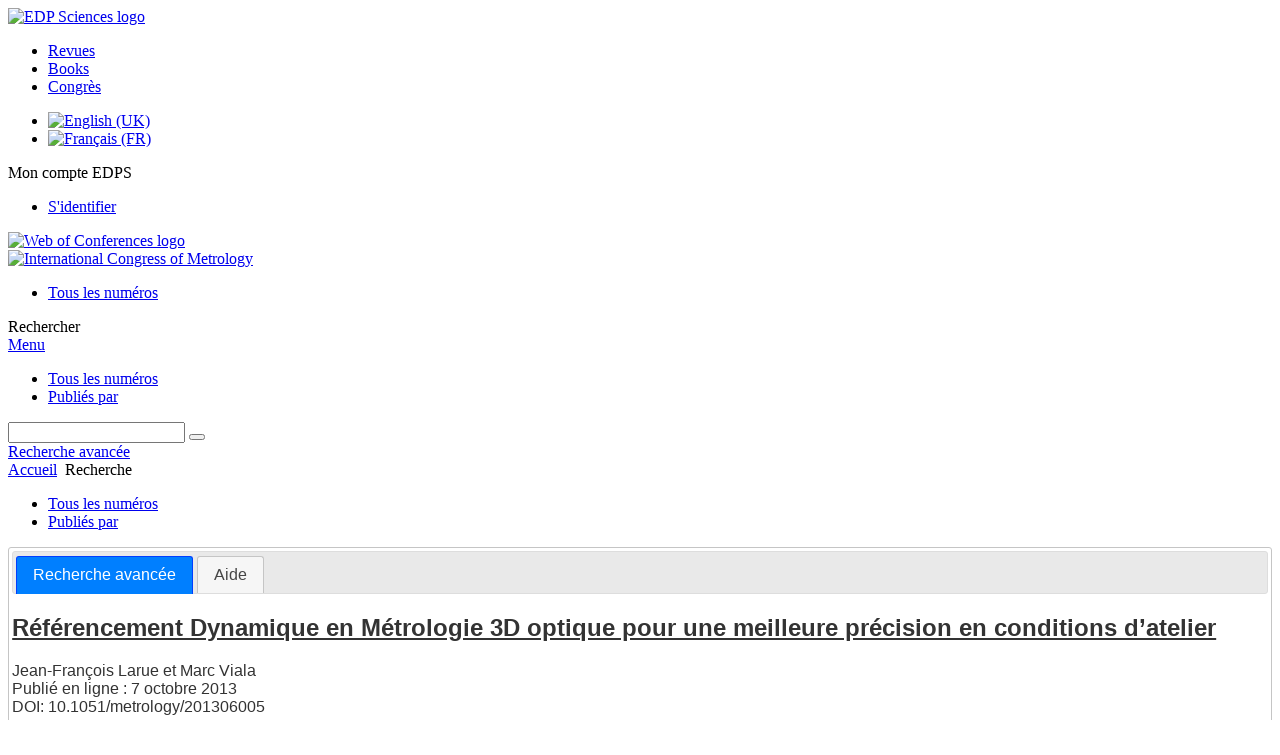

--- FILE ---
content_type: text/html; charset=utf-8
request_url: https://cfmetrologie.edpsciences.org/fr/component/solr/?task=authors&dkey=10.1051/metrology/201306005
body_size: 4908
content:
<!DOCTYPE html>
<html xml:lang="fr-fr" lang="fr-fr" dir="ltr">
<head>
    <meta name="viewport" content="width=device-width, initial-scale=1.0, shrink-to-fit=no">
      <base href="https://cfmetrologie.edpsciences.org/fr/component/solr/" />
  <meta http-equiv="content-type" content="text/html; charset=utf-8" />
  <meta name="keywords" content="International Congress of Metrology" />
  <meta name="robots" content="noindex, nofollow, noarchive" />
  <meta name="description" content="International Congress of Metrology" />
  <title>International Congress of Metrology</title>
  <link rel="stylesheet" href="/libraries/jquery/jquery.multiselect.css" type="text/css" />
  <link rel="stylesheet" href="/libraries/jquery/jquery.qtip/jquery.qtip.min.css" type="text/css" />
  <link rel="stylesheet" href="/libraries/jquery/jquery.magnific-popup.css" type="text/css" />
  <link rel="stylesheet" href="/p/jquery.php/ui/1.12.0/themes/base/jquery-ui.css" type="text/css" />
  <link rel="stylesheet" href="/templates/template1/css/mod_solr.css" type="text/css" />
  <link rel="stylesheet" href="/media/mod_languages/css/template.css" type="text/css" />
  <script src="/p/jquery.php/jquery-3.1.0.min.js" type="text/javascript"></script>
  <script src="/plugins/system/jqueryeasy/jquerynoconflict.js" type="text/javascript"></script>
  <script src="/p/jquery.php/ui/1.12.0/jquery-ui.min.js" type="text/javascript"></script>
  <script src="/libraries/jquery/jquery.multiselect.min.js" type="text/javascript"></script>
  <script src="/libraries/jquery/jquery.qtip/jquery.qtip.min.js" type="text/javascript"></script>
  <script src="/libraries/jquery/jquery.magnific-popup.min.js" type="text/javascript"></script>
  <script src="/components/com_solr/assets/js/form.js" type="text/javascript"></script>
  <script src="https://www.googletagmanager.com/gtag/js?id=G-S2LKMZBHJL" type="text/javascript"></script>
  <script src="/modules/mod_solr/assets/js/mod_solr.js" type="text/javascript"></script>
  <script src="/libraries/jquery/jquery.autocomplete.js" type="text/javascript"></script>
  <script type="text/javascript">
window.dataLayer = window.dataLayer || [];
function gtag() {dataLayer.push(arguments);}
gtag('js', new Date());
gtag('consent', 'default', {
  'ad_storage': 'denied',
  'ad_user_data': 'denied',
  'ad_personalization': 'denied',
  'analytics_storage': 'denied',
  'wait_for_update': 500
});
gtag('config', 'G-S2LKMZBHJL', { 
    'edpsname': 'metrology',
    'site_name': 'International Congress of Metrology',
    'plateform': 'proceedings_serie',
    'plateform_type': 'edp',
    'server_host': 'ovh-canada'
});gtag('config', 'user_properties', {
    'edpsname': 'metrology',
    'site_name': 'International Congress of Metrology',
    'plateform': 'proceedings_serie',
    'plateform_type': 'edp',
    'server_host': 'ovh-canada'
});
  </script>

    <link href="/templates/template1/images/metrology/favicon.ico" rel="shortcut icon" type="image/vnd.microsoft.icon" />
          <link rel="preconnect" href="https://fonts.googleapis.com">
      <link rel="preconnect" href="https://fonts.gstatic.com" crossorigin>
      <link href="https://fonts.googleapis.com/css2?family=Crimson+Text&family=Open+Sans:wght@400;600&display=swap" rel="stylesheet">
        
    <link href="/templates/source/css/article.css" rel="stylesheet" type="text/css"/>
    <link href="/templates/template1/css/cookie.css" rel="stylesheet" type="text/css"/>
    <link href="/templates/template1/css/commun_v3.css" rel="stylesheet" type="text/css"/>
    <link href="/templates/template1/css/template1.css" rel="stylesheet" type="text/css"/>
    <link href="/templates/source/css/flags25.css" rel="stylesheet" type="text/css"/>    

        <link href="/templates/template1/css/metrology.css" rel="stylesheet" type="text/css"/>
        <link href="/templates/source/js/mmenu2/dist/css/jquery.mmenu.all.css" rel="stylesheet" type="text/css"/>
    <!--[if IE]>
    <link rel="stylesheet" href="/templates/template1/css/ie.css" type="text/css" />
    <script src="/templates/template1/html5-ie.js"></script>
    <![endif]-->
</head>



<body id="com_solr" class="metrology  ">
    <div id="journal-webpage">
        <header>
                                                    <div class="header-edp">
        <div class="wrap ">

                        <div class="logo-edp">


                
                                              <a href="https://www.edpsciences.org" target="_blank"><img src="/templates/source/images/logos/logo_edp_105.svg" alt="EDP Sciences logo"></a>
                                                       </div>
                                <nav class="edp-nav">
                        <ul>
                                <li><a href="https://publications.edpsciences.org/">Revues</a></li>
                                <li><a href="https://www.edpsciences.org/en/books">Books</a></li>
                                <li><a href="https://www.webofconferences.org/">Congrès</a></li>
                        </ul>
                </nav>
                        


                
                <div class="mod-languages">

	<ul class="lang-inline">
						<li class="" dir="ltr">
			<a href="/en/component/solr/">
							<img src="/media/mod_languages/images/en.gif" alt="English (UK)" title="English (UK)" />						</a>
			</li>
								<li class="lang-active" dir="ltr">
			<a href="/fr/component/solr/">
							<img src="/media/mod_languages/images/fr.gif" alt="Français (FR)" title="Français (FR)" />						</a>
			</li>
				</ul>

</div>

                                   <div class="reg_info account">
    <div class="btn-nav">
                    <span class="ico16 white login"></span> <span class="reg_info-user">Mon compte EDPS</span>
                <nav class="user">
                        <ul>
                <li><a href="/fr/component/services/">S'identifier</a></li>
            </ul>
                    </nav>
    </div>
</div>


                                        <div class="logo-woc">
                        <a href="https://www.webofconferences.org" title="Web of Conferences - The smart approach to conference proceedings by EDP Sciences"><img src="/templates/template1/images/source/logo_congress.png" alt="Web of Conferences logo"></a>
                        </div>
                
                <div class="clear"></div>
        </div>
</div>


                                                

	    

            <div class="header-nav">

              
              <div class="wrap">
                        
                                <a href="/" class="logo" title="Journal homepage"><img src="/templates/template1/images/metrology/logo_metrology.png" alt="International Congress of Metrology"></a>
                
                <nav class="menu">
                  
<ul class="menu">
<li class="item-247"><a href="/fr/tous-les-numeros" >Tous les numéros</a></li></ul>

                </nav>


                            
                

<div class="custom search default">
<span class="ico ico-search" title="Afficher le moteur de recherche">Rechercher</span>
</div>


                <a href="#menu-mobile" class="nav-mobile-link">Menu</a>
                
              </div>

               
            <nav id="menu-mobile">
<ul class="menu">
<li class="item-284"><a href="/fr/tous-les-numeros" >Tous les numéros</a></li><li class="item-248"><a href="/fr/publies-par" >Publiés par </a></li></ul>
</nav>
            </div>

            <div id="search" class="hidden">
    <div class="wrap-search">
        <form action="/fr/component/solr/?task=quick_search" method="post">
            <div class="wrap">
                <div class="inputs">
                    <input type="text" name="q" />
                    <button type="submit" value="search">
                        <span class="ico ico-search" title="Rechercher"></span>
                    </button>
                </div> 
                                <div class="advanced"><a href="/fr/component/solr/">Recherche avancée</a></div>
            </div>

        </form>
    </div>
</div>
<script type="text/javascript">
	jQuery(function ($) {
	    var source = function (request, callback) {
	        var term = request.term;
            $.ajax({
                url: '/index.php',
                dataType: 'json',
                method: 'GET',
                data: {
                    option: 'com_solr',
                    task: 'auto_complete',
                    query: term
                },
                success: function (data) {
                    var suggestions = [];
                    try {
                        data.suggest.default[term].suggestions.forEach(function (s) { suggestions.push(s.term)}) } catch (e) {
                    }

                    callback(suggestions);
                },
                error: function (err) {
                    callback([]);
                }
            });
        };

		$('#search').find('input[name=q]').autocomplete({
			source: source
		});
	});
</script>

                          <div class="header-cover">
                                                                    
              </div>
                    </header>

        <main class="metrology" id="main">

            <!--div class="wrap">
             <p>Message placeholder</p>
            </div-->

            
            
                                                    

            
            
            <div class="wrap" >
                              
<div class="breadcrumbs">



<a href="/fr/" class="pathway">Accueil</a> <img src="/media/system/images/arrow.png" alt=""  /> <span>Recherche</span></div>

              
                                                    <div id="content" class="id-  full">
                    <div>
                                           
                        <nav class="nav-article nav-buttons">
                          
<ul class="menu">
<li class="item-284"><a href="/fr/tous-les-numeros" >Tous les numéros</a></li><li class="item-248"><a href="/fr/publies-par" >Publiés par </a></li></ul>

                        </nav>
                                            
                      
<div id="system-message-container">
</div>
                      

                      
                                              <div id="solr-author">
    <div class="ui-tabs ui-widget ui-widget-content ui-corner-all" id="tabs">
         <ul role="tablist" class="ui-tabs-nav ui-helper-reset ui-helper-clearfix ui-widget-header ui-corner-all">
        <li class="ui-state-default ui-corner-top ui-tabs-active ui-state-active"><a href="/fr/component/solr/" class="ui-tabs-anchor">Recherche avancée</a></li>
     <li class="ui-state-default ui-corner-top"><a href="/fr/component/solr/?task=help" class="ui-tabs-anchor">Aide</a></li>
  </ul>

         <div class="sb_authors">
                <section class="article_pres">
                    






<article data-dkey="10.1051/metrology/201306005" data-publication_locked="1" data-publication-state="1" class="science">
        
    
    
    <h2><a href="/articles/metrology/abs/2013/01/metrology_metr2013_06005/metrology_metr2013_06005.html" class="article_title" title="Vous avez accès au texte intégral">Référencement Dynamique en Métrologie 3D optique pour une meilleure précision en conditions d’atelier</a>
        </h2>    
    
                                            <div>
            <span class="author">Jean-François Larue</span> et <span class="author">Marc&nbsp;Viala</span>                    </div>
                        <div class="article_date_pub">Publié en ligne : 7 octobre 2013</div>

    
    
    
    
            <div class="article_doi">
            DOI:&nbsp;10.1051/metrology/201306005        </div>
        
    
    
    

    
        </article>

                </section>
                                                                    <h3>Rechercher les articles dans notre correspondant aux auteurs sélectionnés:</h3>
                <form action="/fr/component/solr/?task=search_authors" name="search_by_authors" method="post">
                <div class="s_box">
                    <h3>Sélectionnez les auteurs :</h3>
                    <div id="div_chck">
                                                    <div>
                                                                <input type="checkbox" id="checkbox-1" name="authors_list[]" class="chk-authors" value="2509691" checked />
                                <label class="search_by" for="checkbox-1">
                                    Jean-François Larue                                </label>
                            </div>
                                                    <div>
                                                                <input type="checkbox" id="checkbox-2" name="authors_list[]" class="chk-authors" value="2509692" checked />
                                <label class="search_by" for="checkbox-2">
                                    Marc Viala                                </label>
                            </div>
                                                <br />
                        <div class="ui-multiselect-header">
                            <ul class="ui-helper-reset">
                                <li>
                                    <a href="javascript:void(0);" id="select-all">
                                        <span class="ui-icon ui-icon-check"></span>
                                        <span>Tout cocher</span>
                                    </a>
                                </li>
                                <li>
                                    <a href="javascript:void(0);" id="unselect-all">
                                        <span class="ui-icon ui-icon-closethick"></span>
                                        <span>Effacer</span>
                                    </a>
                                </li>
                            </ul>
                        </div>
                        <div class="clear"></div>
                    </div>
                </div>
                <div class="s_box s_search_in">
                    <h3>Méthode de recherche :</h3>
                    <div class="ct">
                        <div class="s_sub_searchin">
                            <input type="radio" value="AND" name="op" checked />
                            <label for="op_and">articles ayant parmi leurs auteurs TOUS les auteurs sélectionnés (ET)</label>
                        </div>

                        <div class="s_sub_searchin">
                            <input type="radio" value="OR" name="op" />
                            <label for="op_or">articles ayant parmi leurs auteurs AU MOINS un auteur identique à ceux sélectionnés (OU)</label>
                        </div>
                    </div>
                </div>
                <input type="hidden" name="tool" value="edp" />
                <input type="hidden" name="dkey" value="10.1051/metrology/201306005" />
                <input type="hidden" name="submit_form" value="1" />
                <div class="submit" style="text-align:center; padding-top:10px">
                    <input type="submit" name="author_search" class="btn btn-primary" value="Rechercher" />
                </div>
            </form>
        </div>
    </div>
</div>

                                          
                    



                                          
                                                            <div class="clear"></div>
                  </div>
                    
               
                </div>

                                     

                

                                  
        </main>

        <footer>
                  <div class="footer-journal">
            <div class="wrap">
              <div class="footer-infos">
              <h3>International Congress of Metrology</h3>
              

<p>
Copyright / Publiée par :  <a href="http://www.edpsciences.org/" target="_blank">EDP Sciences</a>
</p>



</div>
              <div class="footer-social">

<ul class="logos">
<li>
<a title="Collège Français de Métrologie" target="_blank" href="http://cfmetrologie.com/">Collège Français de Métrologie</a>
<!--a title="Collège Français de Métrologie" target="_blank" href="http://cfmetrologie.com/"><img alt="Collège Français de Métrologie" src="/templates/template1/metrology/images/logo_college_metrology.png"></a-->
</li>
</ul>
</div>
            </div>
          </div>
          <div>
            
          </div>
          <div class="footer-edp">
            <div class="wrap">
                              <a href="https://www.edpsciences.org/" target="_blank" title="EDP Sciences website"><img src="/templates/source/images/logos/logo_edp_fff.svg" alt="EDP Sciences"></a>
                                            
<ul class="menu">
<li class="item-171"><a href="/fr/mentions-legales" >Mentions légales</a></li><li class="item-289"><a href="https://www.edpsciences.org/fr/contacts/formulaire-de-contact?subject=International%20Congress%20of%20Metrology&amp;contactid=23" >Contacts</a></li></ul>

                          </div>
          </div>
                        <div class="footer-ptf">
               <div class="wrap">
                <div class="position-footer-ptf"></div>
                <div class="link-vfp"><a href="https://www.vision4press.org" target="_blank">A Vision4Press website</a></div>
               </div>
               </div>
                </footer>
    </div>
    <script src="/templates/source/js/mmenu2/dist/js/jquery.mmenu.all.min.js"></script>
    <script src="/templates/template1/js/script.js"></script>
    
<span class="translations" data-name="separator_and" data-value="et"></span>
<span class="translations" data-name="select_all" data-value="Tout cocher"></span>
<span class="translations" data-name="unselect_all" data-value="Tout décocher"></span>
<span class="translations" data-name="show_short_summary" data-value="Afficher le résumé court"></span>
<span class="translations" data-name="hide_short_summary" data-value="Masquer le résumé court"></span>
<span class="translations" data-name="cookie_text" data-value="By using this website, you agree that EDP Sciences may store web audience measurement cookies and, on some pages, cookies from social networks. <a href='/fr/component/cookie_policy/'>More information and setup</a>"></span>
<span class="translations" data-name="cookie_accept_title" data-value="Cliquez pour accepter tous les cookies et fermer cette notification"></span>
<span class="translations" data-name="cookie_refuse_title" data-value="Cliquez pour refuser les cookies optionnels et fermer cette notification"></span>
<span class="translations" data-name="cookie_accept_text" data-value="Yes"></span>
<span class="translations" data-name="cookie_refuse_text" data-value="No"></span>
<span class="translations" data-name="loading" data-value="Loading author..."></span>
<span class="translations" data-name="view_fullscreen" data-value="Click to view fullscreen"></span>
<span class="translations" data-name="hide_fullscreen" data-value="Click anywhere to hide the fullscreen overlay"></span>
<span class="translations" data-name="play_movie" data-value="Click to play the movie"></span>
<span class="translations" data-name="cookie_is_mobile" data-value=""></span>
<span class="translations" data-name="add_to_cart" data-value="Ajouter au panier"></span>
<span class="translations" data-name="remove_from_cart" data-value="Supprimer du panier"></span>
<span class="translations" data-name="loading_cart" data-value="Chargement..."></span>
<span class="translations" data-name="empty_cart" data-value="Votre panier est vide"></span>
<span class="translations" data-name="terms_agreeement" data-value="You must agree the Purchase Agreement Terms and Conditions."></span>
<span class="translations" data-name="makeref_url" data-value="/fr/component/makeref/?task=show&amp;type=html&amp;doi="></span>
<span class="translations" data-name="set_cart_article_status_url" data-value="/fr/component/services/?task=set_cart_article_status"></span>
<span class="translations" data-name="get_shopping_cart_url" data-value="/fr/component/services/?task=get_shopping_cart_list"></span>
<span class="translations" data-name="clear_shopping_cart_url" data-value="/fr/component/services/?task=clear_shopping_cart"></span>
<span class="translations" data-name="get_billing_url" data-value="/fr/component/services/?label=ppv&amp;task=get_billing"></span>
<span class="translations" data-name="authors_url" data-value="/fr/component/article/?task=get_authors"></span>



  <span id="google_analytics" data-domain="cfmetrologie.edpsciences.org" class="hidden"></span>
<div id="wait" style="display:none"></div>


	<script src="/templates/source/js/cookie.js"></script>

<script src="/templates/source/js/common.js"></script>

</body>
</html>
